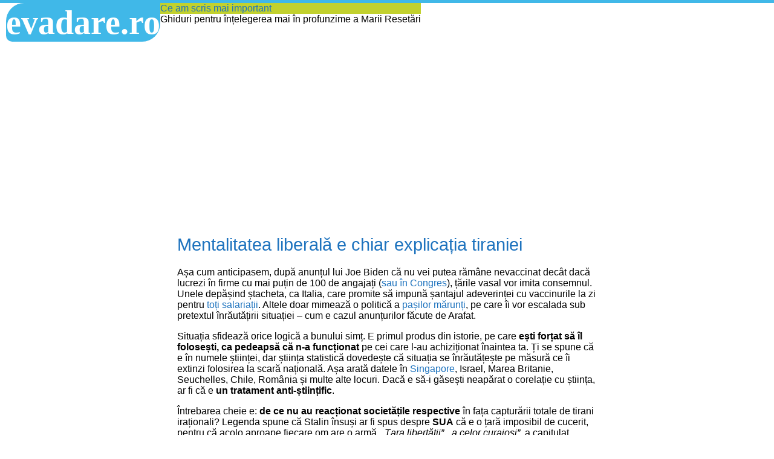

--- FILE ---
content_type: text/html; charset=UTF-8
request_url: https://evadare.ro/politica/mentalitatea-liberala-e-chiar-explicatia-tiraniei/
body_size: 11415
content:
	<!doctype html>
<html lang="en-US">
<head>
	<meta http-equiv="Content-Type" content="text/html; charset=UTF-8" />
	<meta name="generator" content="WordPress 6.9" /> <!-- leave this for stats -->
	<meta charset="UTF-8">
	<meta name="viewport" content="width=device-width, initial-scale=1.0">
	<meta name="theme-color" content="#40b8e8" />
<meta property="og:type" content="article" />
<meta property="og:url" content="https://evadare.ro/politica/mentalitatea-liberala-e-chiar-explicatia-tiraniei/" />
<meta property="og:locale" content="ro_RO" />
	<title>  Mentalitatea liberală e chiar explicația tiraniei</title>
	<link href="https://evadare.ro/wp-content/themes/5casete/style.css" rel="stylesheet" media="all" type="text/css" />
	<link rel="Shortcut Icon" href="https://evadare.ro/wp-content/themes/5casete/img/favicon.ico" type="image/x-icon" />
	<link rel="alternate" type="application/rss+xml" title="RSS 2.0" href="https://evadare.ro/feed/" />
	<link rel="alternate" type="text/xml" title="RSS .92" href="https://evadare.ro/feed/rss/" />
	<link rel="alternate" type="application/atom+xml" title="Atom 0.3" href="https://evadare.ro/feed/atom/" />
	<link rel="pingback" href="https://evadare.ro/xmlrpc.php" />
<meta property="og:image" content="https://evadare.ro/upload/e-sigla.png" />	<meta name='robots' content='max-image-preview:large' />
<script type="text/javascript">
/* <![CDATA[ */
window.koko_analytics = {"url":"https:\/\/evadare.ro\/koko-analytics-collect.php","site_url":"https:\/\/evadare.ro","post_id":8349,"path":"\/politica\/mentalitatea-liberala-e-chiar-explicatia-tiraniei\/","method":"none","use_cookie":false};
/* ]]> */
</script>
<link rel="alternate" type="application/rss+xml" title="evadare.ro &raquo; Mentalitatea liberală e chiar explicația tiraniei Comments Feed" href="https://evadare.ro/politica/mentalitatea-liberala-e-chiar-explicatia-tiraniei/feed/" />
<link rel="alternate" title="oEmbed (JSON)" type="application/json+oembed" href="https://evadare.ro/wp-json/oembed/1.0/embed?url=https%3A%2F%2Fevadare.ro%2Fpolitica%2Fmentalitatea-liberala-e-chiar-explicatia-tiraniei%2F" />
<link rel="alternate" title="oEmbed (XML)" type="text/xml+oembed" href="https://evadare.ro/wp-json/oembed/1.0/embed?url=https%3A%2F%2Fevadare.ro%2Fpolitica%2Fmentalitatea-liberala-e-chiar-explicatia-tiraniei%2F&#038;format=xml" />
<style id='wp-img-auto-sizes-contain-inline-css' type='text/css'>
img:is([sizes=auto i],[sizes^="auto," i]){contain-intrinsic-size:3000px 1500px}
/*# sourceURL=wp-img-auto-sizes-contain-inline-css */
</style>

<style id='wp-emoji-styles-inline-css' type='text/css'>

	img.wp-smiley, img.emoji {
		display: inline !important;
		border: none !important;
		box-shadow: none !important;
		height: 1em !important;
		width: 1em !important;
		margin: 0 0.07em !important;
		vertical-align: -0.1em !important;
		background: none !important;
		padding: 0 !important;
	}
/*# sourceURL=wp-emoji-styles-inline-css */
</style>
<link rel='stylesheet' id='wp-block-library-css' href='https://evadare.ro/wp-includes/css/dist/block-library/style.min.css?ver=6.9' type='text/css' media='all' />
<style id='global-styles-inline-css' type='text/css'>
:root{--wp--preset--aspect-ratio--square: 1;--wp--preset--aspect-ratio--4-3: 4/3;--wp--preset--aspect-ratio--3-4: 3/4;--wp--preset--aspect-ratio--3-2: 3/2;--wp--preset--aspect-ratio--2-3: 2/3;--wp--preset--aspect-ratio--16-9: 16/9;--wp--preset--aspect-ratio--9-16: 9/16;--wp--preset--color--black: #000000;--wp--preset--color--cyan-bluish-gray: #abb8c3;--wp--preset--color--white: #ffffff;--wp--preset--color--pale-pink: #f78da7;--wp--preset--color--vivid-red: #cf2e2e;--wp--preset--color--luminous-vivid-orange: #ff6900;--wp--preset--color--luminous-vivid-amber: #fcb900;--wp--preset--color--light-green-cyan: #7bdcb5;--wp--preset--color--vivid-green-cyan: #00d084;--wp--preset--color--pale-cyan-blue: #8ed1fc;--wp--preset--color--vivid-cyan-blue: #0693e3;--wp--preset--color--vivid-purple: #9b51e0;--wp--preset--gradient--vivid-cyan-blue-to-vivid-purple: linear-gradient(135deg,rgb(6,147,227) 0%,rgb(155,81,224) 100%);--wp--preset--gradient--light-green-cyan-to-vivid-green-cyan: linear-gradient(135deg,rgb(122,220,180) 0%,rgb(0,208,130) 100%);--wp--preset--gradient--luminous-vivid-amber-to-luminous-vivid-orange: linear-gradient(135deg,rgb(252,185,0) 0%,rgb(255,105,0) 100%);--wp--preset--gradient--luminous-vivid-orange-to-vivid-red: linear-gradient(135deg,rgb(255,105,0) 0%,rgb(207,46,46) 100%);--wp--preset--gradient--very-light-gray-to-cyan-bluish-gray: linear-gradient(135deg,rgb(238,238,238) 0%,rgb(169,184,195) 100%);--wp--preset--gradient--cool-to-warm-spectrum: linear-gradient(135deg,rgb(74,234,220) 0%,rgb(151,120,209) 20%,rgb(207,42,186) 40%,rgb(238,44,130) 60%,rgb(251,105,98) 80%,rgb(254,248,76) 100%);--wp--preset--gradient--blush-light-purple: linear-gradient(135deg,rgb(255,206,236) 0%,rgb(152,150,240) 100%);--wp--preset--gradient--blush-bordeaux: linear-gradient(135deg,rgb(254,205,165) 0%,rgb(254,45,45) 50%,rgb(107,0,62) 100%);--wp--preset--gradient--luminous-dusk: linear-gradient(135deg,rgb(255,203,112) 0%,rgb(199,81,192) 50%,rgb(65,88,208) 100%);--wp--preset--gradient--pale-ocean: linear-gradient(135deg,rgb(255,245,203) 0%,rgb(182,227,212) 50%,rgb(51,167,181) 100%);--wp--preset--gradient--electric-grass: linear-gradient(135deg,rgb(202,248,128) 0%,rgb(113,206,126) 100%);--wp--preset--gradient--midnight: linear-gradient(135deg,rgb(2,3,129) 0%,rgb(40,116,252) 100%);--wp--preset--font-size--small: 13px;--wp--preset--font-size--medium: 20px;--wp--preset--font-size--large: 36px;--wp--preset--font-size--x-large: 42px;--wp--preset--spacing--20: 0.44rem;--wp--preset--spacing--30: 0.67rem;--wp--preset--spacing--40: 1rem;--wp--preset--spacing--50: 1.5rem;--wp--preset--spacing--60: 2.25rem;--wp--preset--spacing--70: 3.38rem;--wp--preset--spacing--80: 5.06rem;--wp--preset--shadow--natural: 6px 6px 9px rgba(0, 0, 0, 0.2);--wp--preset--shadow--deep: 12px 12px 50px rgba(0, 0, 0, 0.4);--wp--preset--shadow--sharp: 6px 6px 0px rgba(0, 0, 0, 0.2);--wp--preset--shadow--outlined: 6px 6px 0px -3px rgb(255, 255, 255), 6px 6px rgb(0, 0, 0);--wp--preset--shadow--crisp: 6px 6px 0px rgb(0, 0, 0);}:where(.is-layout-flex){gap: 0.5em;}:where(.is-layout-grid){gap: 0.5em;}body .is-layout-flex{display: flex;}.is-layout-flex{flex-wrap: wrap;align-items: center;}.is-layout-flex > :is(*, div){margin: 0;}body .is-layout-grid{display: grid;}.is-layout-grid > :is(*, div){margin: 0;}:where(.wp-block-columns.is-layout-flex){gap: 2em;}:where(.wp-block-columns.is-layout-grid){gap: 2em;}:where(.wp-block-post-template.is-layout-flex){gap: 1.25em;}:where(.wp-block-post-template.is-layout-grid){gap: 1.25em;}.has-black-color{color: var(--wp--preset--color--black) !important;}.has-cyan-bluish-gray-color{color: var(--wp--preset--color--cyan-bluish-gray) !important;}.has-white-color{color: var(--wp--preset--color--white) !important;}.has-pale-pink-color{color: var(--wp--preset--color--pale-pink) !important;}.has-vivid-red-color{color: var(--wp--preset--color--vivid-red) !important;}.has-luminous-vivid-orange-color{color: var(--wp--preset--color--luminous-vivid-orange) !important;}.has-luminous-vivid-amber-color{color: var(--wp--preset--color--luminous-vivid-amber) !important;}.has-light-green-cyan-color{color: var(--wp--preset--color--light-green-cyan) !important;}.has-vivid-green-cyan-color{color: var(--wp--preset--color--vivid-green-cyan) !important;}.has-pale-cyan-blue-color{color: var(--wp--preset--color--pale-cyan-blue) !important;}.has-vivid-cyan-blue-color{color: var(--wp--preset--color--vivid-cyan-blue) !important;}.has-vivid-purple-color{color: var(--wp--preset--color--vivid-purple) !important;}.has-black-background-color{background-color: var(--wp--preset--color--black) !important;}.has-cyan-bluish-gray-background-color{background-color: var(--wp--preset--color--cyan-bluish-gray) !important;}.has-white-background-color{background-color: var(--wp--preset--color--white) !important;}.has-pale-pink-background-color{background-color: var(--wp--preset--color--pale-pink) !important;}.has-vivid-red-background-color{background-color: var(--wp--preset--color--vivid-red) !important;}.has-luminous-vivid-orange-background-color{background-color: var(--wp--preset--color--luminous-vivid-orange) !important;}.has-luminous-vivid-amber-background-color{background-color: var(--wp--preset--color--luminous-vivid-amber) !important;}.has-light-green-cyan-background-color{background-color: var(--wp--preset--color--light-green-cyan) !important;}.has-vivid-green-cyan-background-color{background-color: var(--wp--preset--color--vivid-green-cyan) !important;}.has-pale-cyan-blue-background-color{background-color: var(--wp--preset--color--pale-cyan-blue) !important;}.has-vivid-cyan-blue-background-color{background-color: var(--wp--preset--color--vivid-cyan-blue) !important;}.has-vivid-purple-background-color{background-color: var(--wp--preset--color--vivid-purple) !important;}.has-black-border-color{border-color: var(--wp--preset--color--black) !important;}.has-cyan-bluish-gray-border-color{border-color: var(--wp--preset--color--cyan-bluish-gray) !important;}.has-white-border-color{border-color: var(--wp--preset--color--white) !important;}.has-pale-pink-border-color{border-color: var(--wp--preset--color--pale-pink) !important;}.has-vivid-red-border-color{border-color: var(--wp--preset--color--vivid-red) !important;}.has-luminous-vivid-orange-border-color{border-color: var(--wp--preset--color--luminous-vivid-orange) !important;}.has-luminous-vivid-amber-border-color{border-color: var(--wp--preset--color--luminous-vivid-amber) !important;}.has-light-green-cyan-border-color{border-color: var(--wp--preset--color--light-green-cyan) !important;}.has-vivid-green-cyan-border-color{border-color: var(--wp--preset--color--vivid-green-cyan) !important;}.has-pale-cyan-blue-border-color{border-color: var(--wp--preset--color--pale-cyan-blue) !important;}.has-vivid-cyan-blue-border-color{border-color: var(--wp--preset--color--vivid-cyan-blue) !important;}.has-vivid-purple-border-color{border-color: var(--wp--preset--color--vivid-purple) !important;}.has-vivid-cyan-blue-to-vivid-purple-gradient-background{background: var(--wp--preset--gradient--vivid-cyan-blue-to-vivid-purple) !important;}.has-light-green-cyan-to-vivid-green-cyan-gradient-background{background: var(--wp--preset--gradient--light-green-cyan-to-vivid-green-cyan) !important;}.has-luminous-vivid-amber-to-luminous-vivid-orange-gradient-background{background: var(--wp--preset--gradient--luminous-vivid-amber-to-luminous-vivid-orange) !important;}.has-luminous-vivid-orange-to-vivid-red-gradient-background{background: var(--wp--preset--gradient--luminous-vivid-orange-to-vivid-red) !important;}.has-very-light-gray-to-cyan-bluish-gray-gradient-background{background: var(--wp--preset--gradient--very-light-gray-to-cyan-bluish-gray) !important;}.has-cool-to-warm-spectrum-gradient-background{background: var(--wp--preset--gradient--cool-to-warm-spectrum) !important;}.has-blush-light-purple-gradient-background{background: var(--wp--preset--gradient--blush-light-purple) !important;}.has-blush-bordeaux-gradient-background{background: var(--wp--preset--gradient--blush-bordeaux) !important;}.has-luminous-dusk-gradient-background{background: var(--wp--preset--gradient--luminous-dusk) !important;}.has-pale-ocean-gradient-background{background: var(--wp--preset--gradient--pale-ocean) !important;}.has-electric-grass-gradient-background{background: var(--wp--preset--gradient--electric-grass) !important;}.has-midnight-gradient-background{background: var(--wp--preset--gradient--midnight) !important;}.has-small-font-size{font-size: var(--wp--preset--font-size--small) !important;}.has-medium-font-size{font-size: var(--wp--preset--font-size--medium) !important;}.has-large-font-size{font-size: var(--wp--preset--font-size--large) !important;}.has-x-large-font-size{font-size: var(--wp--preset--font-size--x-large) !important;}
/*# sourceURL=global-styles-inline-css */
</style>

<style id='classic-theme-styles-inline-css' type='text/css'>
/*! This file is auto-generated */
.wp-block-button__link{color:#fff;background-color:#32373c;border-radius:9999px;box-shadow:none;text-decoration:none;padding:calc(.667em + 2px) calc(1.333em + 2px);font-size:1.125em}.wp-block-file__button{background:#32373c;color:#fff;text-decoration:none}
/*# sourceURL=/wp-includes/css/classic-themes.min.css */
</style>
<link rel='stylesheet' id='dashicons-css' href='https://evadare.ro/wp-includes/css/dashicons.min.css?ver=6.9' type='text/css' media='all' />
<link rel='stylesheet' id='thickbox-css' href='https://evadare.ro/wp-includes/js/thickbox/thickbox.css?ver=6.9' type='text/css' media='all' />
<script type="text/javascript" src="https://evadare.ro/wp-includes/js/jquery/jquery.min.js?ver=3.7.1" id="jquery-core-js"></script>
<script type="text/javascript" src="https://evadare.ro/wp-includes/js/jquery/jquery-migrate.min.js?ver=3.4.1" id="jquery-migrate-js"></script>
<script type="text/javascript" id="photocrati_ajax-js-extra">
/* <![CDATA[ */
var photocrati_ajax = {"url":"https://evadare.ro/index.php?photocrati_ajax=1","rest_url":"https://evadare.ro/wp-json/","wp_home_url":"https://evadare.ro","wp_site_url":"https://evadare.ro","wp_root_url":"https://evadare.ro","wp_plugins_url":"https://evadare.ro/wp-content/plugins","wp_content_url":"https://evadare.ro/wp-content","wp_includes_url":"https://evadare.ro/wp-includes/","ngg_param_slug":"nggallery","rest_nonce":"e0616299b6"};
//# sourceURL=photocrati_ajax-js-extra
/* ]]> */
</script>
<script type="text/javascript" src="https://evadare.ro/wp-content/plugins/nextgen-gallery/static/Legacy/ajax.min.js?ver=4.0.4" id="photocrati_ajax-js"></script>
<link rel="https://api.w.org/" href="https://evadare.ro/wp-json/" /><link rel="alternate" title="JSON" type="application/json" href="https://evadare.ro/wp-json/wp/v2/posts/8349" /><link rel="EditURI" type="application/rsd+xml" title="RSD" href="https://evadare.ro/xmlrpc.php?rsd" />
<meta name="generator" content="WordPress 6.9" />
<link rel="canonical" href="https://evadare.ro/politica/mentalitatea-liberala-e-chiar-explicatia-tiraniei/" />
<link rel='shortlink' href='https://evadare.ro/?p=8349' />
<link rel="icon" href="https://evadare.ro/upload/e-sigla.png" sizes="32x32" />
<link rel="icon" href="https://evadare.ro/upload/e-sigla.png" sizes="192x192" />
<link rel="apple-touch-icon" href="https://evadare.ro/upload/e-sigla.png" />
<meta name="msapplication-TileImage" content="https://evadare.ro/upload/e-sigla.png" />
 <!-- Global site tag (gtag.js) - Google Analytics -->
<script async src="https://www.googletagmanager.com/gtag/js?id=UA-3075400-2"></script>
<script>
  window.dataLayer = window.dataLayer || [];
  function gtag(){dataLayer.push(arguments);}
  gtag('js', new Date());
  gtag('config', 'UA-3075400-2');
</script>
<!--reclame Adsense -->
	<script data-ad-client="ca-pub-7846666414871224" async src="https://pagead2.googlesyndication.com/pagead/js/adsbygoogle.js"></script>
</head>
	<body>
		<div class="total">
		<div class="frontispiciu">
		<div class="calup1">
		<div class="sigla">
	<a href="https://evadare.ro">evadare.ro</a>
	</div><!--sigla-->
</div>
	<div class="calup2">
	<div class="biscuit">
	<div class="evidentiat verde">
		<a href="https://evadare.ro/cele-mai-importante-articole/">Ce am scris mai important</a> </br>
	</div>
	<div>Ghiduri pentru înțelegerea mai în profunzime a Marii Resetări</div>
</div>
</div><!--calup-->
</div><!--calup cu sigla-->
</div><!--frontispiciu-->

<div class="rand">
	<div class="art-single">
							<h2>
<a href="https://evadare.ro/politica/mentalitatea-liberala-e-chiar-explicatia-tiraniei/" rel="bookmark" title="Permanent Link to Mentalitatea liberală e chiar explicația tiraniei">
Mentalitatea liberală e chiar explicația tiraniei</a></h2>
<p>Așa cum anticipasem, după anunțul lui Joe Biden că nu vei putea rămâne nevaccinat decât dacă lucrezi în firme cu mai puțin de 100 de angajați (<a href="https://www.poynter.org/reporting-editing/2021/why-is-congress-exempt-from-the-biden-covid-vaccine-mandate/" target="_blank" rel="noopener">sau în Congres</a>), țările vasal vor imita consemnul. Unele depășind ștacheta, ca Italia, care promite să impună șantajul adeverinței cu vaccinurile la zi pentru <a href="https://www.hotnews.ro/stiri-coronavirus-25041286-italia-pregateste-impuna-obligativitatea-pasaportului-verde-covid-19-pentru-toti-angajatii-inclusiv-din-privat.htm" target="_blank" rel="noopener">toți salariații</a>. Altele doar mimează o politică a <a href="https://www.hotnews.ro/stiri-esential-25041557-arafat-vaccinare-obligatorie-sau-testare-saptamanala-una-din-astea-doua-trebuie-fie-categorii-sunt-vizate.htm" target="_blank" rel="noopener">pașilor mărunți</a>, pe care îi vor escalada sub pretextul înrăutățirii situației &#8211; cum e cazul anunțurilor făcute de Arafat.</p>
<p>Situația sfidează orice logică a bunului simț. E primul produs din istorie, pe care <strong>ești forțat să îl folosești, ca pedeapsă că n-a funcționat</strong> pe cei care l-au achiziționat înaintea ta. Ți se spune că e în numele științei, dar știința statistică dovedește că situația se înrăutățește pe măsură ce îi extinzi folosirea la scară națională. Așa arată datele în <a href="https://www.theguardian.com/world/2021/sep/15/singapore-reports-biggest-spike-in-covid-cases-in-a-year-despite-81-vaccination-rate" target="_blank" rel="noopener">Singapore</a>, Israel, Marea Britanie, Seuchelles, Chile, România și multe alte locuri. Dacă e să-i găsești neapărat o corelație cu știința, ar fi că e <strong>un tratament anti-științific</strong>.</p>
<p>Întrebarea cheie e: <strong>de ce nu au reacționat societățile respective</strong> în fața capturării totale de tirani iraționali? Legenda spune că Stalin însuși ar fi spus despre <strong>SUA</strong> că e o țară imposibil de cucerit, pentru că acolo aproape fiecare om are o armă. <em>„Țara libertății”, „a celor curajoși”</em>, a capitulat discret fără un foc de armă. În <strong>Franța</strong>, țara revoluției și a drepturilor omului, au fost mitinguri de mare amploare &#8211; dar insuficiente pentru a declanșa o grevă generală sau a-l clinti măcar pe dictatorul ridicol Macron. <strong>Australia</strong>, căreia folclorul îi atribuia dârzenia unor strămoși nelegiuiți, care au luat viața de la zero, s-a predat total, atingând niveluri uimitoare ale distopiei. <strong>Canada</strong>, și ea o națiune de emigranți independenți, se oferă ca scenă pentru un actor cabotin ca Trudeau. Conservatoarea <strong>Anglie</strong> și-a lăsat de izbeliște tradiția celui mai vechi parlament din lume și încrederea în „legea pământului” veche de secole, pentru toanele imprevizibile ale bufonului Boris și miniștrilor lui alogeni.</p>
<p>Observăm că multe din aceste țări <strong>au în comun apartenența la lumea „liberă”</strong>, sunt etaloane ale democrației. Nu știm ce consecințe demografice va avea experimentul injecțiilor repetate, dar e destul de vădit că epicentrul lui e în țările locuite de europeni. Aceleași țări, care erau cel mai vizate de bomba migrației, aceleași care aveau deja natalitate negativă prin schimbarea atitudinii față de familie și a raporturilor dintre bărbat și femeie. Nu voi analiza acum această coincidență, pentru că nu poate fi dovedită, deși se observă.</p>
<p>Am să mă întorc la întrebarea cheie: de ce au capitulat popoarele? Și singura explicație pe care o găsesc e: <strong>mentalitatea liberală</strong>. Pare complet contra-intuitiv ca ea să fi fost la originea abuzurilor administratorilor statului. Dar e singurul sol în care abuzurile puteau crește cu atâta vigoare. Sunt chiar convins că planificatorii au luat în calcul o reacție de răspuns a maselor, care se va manifesta prin adâncirea în mentalitatea liberală și o întoarcere ostilă împotriva statului național. Exact reacția dorită de globaliști.</p>
<p>Să justific paradoxul. Mentalitatea liberală e cea care invalidează orice fel de apartenență a individului. Nu le contestă fățiș, explicit, ca stânga progresistă, care prin radicalismul propunerilor stârnește reacții ostile, de apărare. Dar le face inoperante.&nbsp;</p>
<ul>
<li>neagă <strong>apartenența rasială</strong>, ca fiind neștiințifică, retrogradă, divizantă, pătată de asocierea cu forma cea mai excesivă de colectivism. (Să nu uităm că libertarianismul pune extrema dreaptă și stângă în aceeași oală, numindu-le otova „socialism”; și percepându-le ca însuși opusul său.) Chiar dacă iau act de existența respectivelor categorii, liberalii le consideră irelevante în balanță cu aptitudinile individuale.</li>
<li>neagă <strong>apartenența religioasă</strong>, ca o superstiție vetustă. Pentru că orice e nematerial, neprețuit de piață prin cerere și ofertă, nu poate avea decât o valoare simbolică, sentimentală. Desigur, nu sunt ateiști militanți, nu își propun să smulgă din rădăcină sentimentul religios. Dar cât mai valorează acela în lumea materială a capitalului și consumului!? Cât de greu îi e omului banului să se mai aplece spre cele ale spiritului? Cum îi e cămilei să treacă prin urechile acului &#8211; am fost avertizați cu două milenii în urmă. Țările cele mai liberale nu schingiuiesc credincioșii, dar sunt covârșitor cucerite de agnosticism și indiferență religioasă. Religia e tolerată, chiar lăudată condescendent pentru virtuțile ei de a aduce confort psihologic &#8211; un fel de serviciu livrat individului de prestatori organizați. A pune apartenența religoasă înainte economicului e direct bigotism &#8211; acolo cumperi de la cine vinde mai ieftin și angajezi pe cel care cere salariu mai mic.</li>
<li>neagă <strong>apartenența națională</strong>. Națiunile liberale sunt națiuni ale cetățeniei, nu ale etniei. Te nași într-un anumit loc? Ești ce spune numele țării că ești. Te muți într-o altă țară și primești actul doveditor? Ești cetățean și al noii țări, la fel care altul care are multe generații de strămoși pe acel pământ. Poți cere un translator pentru limba locală, plăcuțe orientative, manuale traduse. Istoria nu are un sens în înțelegerea liberală, aspirațiile generațiilor trecute sunt un simplu sentimentalism. Cel mult, poți tolera niște „părinți fondatori” dacă se întâmplă să fi profesat idei liberale.</li>
<li>neagă <strong>rostul existenței statului național</strong>. Așa cum poți fi cetățean al unei țări prin alegere, poți fi și cetățean al unei confederații de state. Ești cetățean european și ai drepturi. Eventual, statul e definit ca stat de drept &#8211; dar după cum vedem, legile sunt cel mai ușor de rescris, de ignorat, de reinterpretat. Pentru liberal, statul e dușmanul suprem &#8211; cel care fură de la individ, căci taxarea e furt. Cei mai radicali libertarieni îl vor direct abolit. Cei mai moderați, îl vor doar mort de inaniție, privat de mijloacele de a mai exista. De ce s-ar revolta un liberal că statul îi e capturat, din moment ce el oricum îl vede ca pe un dușman? Îi e chiar convenabil ca acela să aibă conducători proști, care să-l comprimită mai mult în ochii populației și să-l ducă la ruină. De ce s-ar sacrifica un liberal pentru a îndrepta o instituițe colectivă, care e statul? De ce și-ar pierde prețiosul timp individual la manifestații alături de gloată?</li>
<li><strong>face irelevantă familia</strong>. Aici e o deosebire mai apăsată față de extrema stângă. Liberalul nu își propune să distrugă familia, să cultive cu tot dinadinsul toate deviațiile imaginabile. Dar din nou e de ajuns să observăm, judecând pomul după roade. Unde e evidentă cea mai mare criză a familiei, dacă nu în țările cele mai liberalizate!? Unde e cea mai mare rată a divorțurilor, dacă nu în acele țări, care au făcut din căsătorie o relație pasageră, ușor de desfăcut, un simplu moft pentru doi parteneri. Acolo unde există cele mai „liberale” condiții pentru femeie să își ucidă pruncii. Sigur, liberalismul nu e militant feminist. Dar unde, dacă nu în societățile capitaliste, femeia e în mai mare măsură angajat preocupat de carieră decât soție și mamă? Unde, dacă nu în țările capitalului, ștacheta necesarului material pentru întemeierea unei familii a fost ridicată atât de sus, încât pături largi ale populației sunt excluse de la această manifestare firească a ființei umane, condamnându-le la nefericire, suferință sufletească și extincție biologică? Unde e mai amânată căsătoria, până devine practic un parteneriat între doi maturi plictisiți, eventual încă fertili. Unde altundeva desfrâul și degenerarea sunt mai în floare!? Familia liberală e un artefact pe cale de dispariție, un produs de lux pe care și-l permit tot mai puțini.</li>
</ul>
<p>&nbsp;</p>
<p>Așadar, omul creat de mentalitatea liberală e un om singur, care aparține pur și simplu din întâmplare de unele categorii ale minții, pe care e liber să le schimbe sau să le ignore. El nu are de ce să lupte pentru niciuna dintre ele, nu are motiv să protesteze dacă vreuna e denaturată prin redefinire sau chiar capturată. În vechile războaie s-a murit pentru țară, pentru pământ, pentru credință. Acestea sunt valori secundare în mentalul pragmatic liberal, ba chiar greu de înțeles. Pământul e doar o marfă, pe care o poți vinde oricui &#8211; orice liberal îți va explica despre pământ că dacă refuzi străinilor dreptul de a-l achiziționa, nu faci decât să îi scazi prețul de piață. (Sau că nu va pleca cu el în spate, cum îi plăcea lui Băsescu să se amuze spunând.)</p>
<p>Pentru democrație și parlament moare cineva pe un câmp de bătălie? Ca să moară pentru libertate, cineva trebuie să fie cu adevărat nobil la suflet. Problema e că liberalismul nu produce nobili. Dimpotrivă, face deopotrivă burghezi și din aristocrați și din țărani. Liberalul îți va aduce cele mai elaborate argumentații logice de ce nu e bine să ai „prejudecățile” de mai sus, de ce forma lor liberală, chiar dacă golită de miez, e singura variantă acceptabilă, forma optimă. Dar tocmai această logică, în care s-au îngrămădit toate mesajele educație și presei liberale, <a href="https://evadare.ro/politica/libertarianismul-hibele-utopiei-adolescentine-care-tine-omenirea-captiva/">îi e capcană fatală</a>.</p>
<p>&nbsp;</p>
<div style="display: flex;flex-direction: row;flex-wrap: wrap;align-items:center;">
<a href="https://evadare.ro"><img src="https://evadare.ro/upload/evadare2.jpg" alt="evadare.ro" width="250" height="250" /></a>
</div>
<div class="mici">September 16th, 2021 <br>
Mai multe despre: <a href="https://evadare.ro/category/politica/" rel="category tag">Politica</a> • <a href="https://evadare.ro/tag/liberalism/" rel="tag">liberalism</a> • <a href="https://evadare.ro/tag/libertarianism/" rel="tag">libertarianism</a> • <a href="https://evadare.ro/tag/libertate/" rel="tag">libertate</a> • <a href="https://evadare.ro/tag/modernitate/" rel="tag">modernitate</a> • <a href="https://evadare.ro/tag/pandemie/" rel="tag">pandemie</a><br /></div>
<!--
<rdf:RDF xmlns:rdf="http://www.w3.org/1999/02/22-rdf-syntax-ns#"
			xmlns:dc="http://purl.org/dc/elements/1.1/"
			xmlns:trackback="http://madskills.com/public/xml/rss/module/trackback/">
		<rdf:Description rdf:about="https://evadare.ro/politica/mentalitatea-liberala-e-chiar-explicatia-tiraniei/"
    dc:identifier="https://evadare.ro/politica/mentalitatea-liberala-e-chiar-explicatia-tiraniei/"
    dc:title="Mentalitatea liberală e chiar explicația tiraniei"
    trackback:ping="https://evadare.ro/politica/mentalitatea-liberala-e-chiar-explicatia-tiraniei/trackback/" />
</rdf:RDF>-->
</div><!--art-->
</div><!--rand-->
<div class="subsol">
	 #<a href="https://evadare.ro/tag/razboi/">război</a> |
#<a href="https://evadare.ro/tag/pandemie/">pandemie</a> |
#<a href="https://evadare.ro/tag/economie/">economie</a> |
#<a href="https://evadare.ro/carti/sursele-globalismului-cartile-si-personalitatile-care-au-conturat-ideologia-proiectele-noii-ordini-mondiale-sumar/">globalism</a> |
#<a href="https://evadare.ro/carti/cuprinsul-recenziei-foileton-a-cartii-declinul-occidentului-de-oswald-spengler/">Spengler</a> |
#<a href="https://evadare.ro/category/media/">presa</a> |
#<a href="https://evadare.ro/tag/demografie/">demografie</a> |
#<a href="https://evadare.ro/tag/comunism/">comunism</a> |
#<a href="https://evadare.ro/tag/marea-resetare/">marea resetare</a> |
#<a href="https://evadare.ro/tag/nationalism/">nationalism</a> |
#<a href="https://evadare.ro/category/carti/">cărți</a> |
#<a href="https://evadare.ro/tag/transumanism/">transumanism</a> |
#<a href="https://evadare.ro/category/filme-documentare/">filme documentare</a> |
#<a href="https://evadare.ro/category/politica/">politică</a> |
#<a href="https://evadare.ro/category/externe/">geopolitică</a> |
#<a href="https://evadare.ro/category/spiritualitate/">spiritualitate</a> |
#<a href="http://evadare.ro/category/muzica/">muzica</a> |
<a href="https://evadare.ro/contact/">contact</a>
</div> <!--subsol-->
	</div><!--total-->
	<script type="speculationrules">
{"prefetch":[{"source":"document","where":{"and":[{"href_matches":"/*"},{"not":{"href_matches":["/wp-*.php","/wp-admin/*","/upload/*","/wp-content/*","/wp-content/plugins/*","/wp-content/themes/5casete/*","/*\\?(.+)"]}},{"not":{"selector_matches":"a[rel~=\"nofollow\"]"}},{"not":{"selector_matches":".no-prefetch, .no-prefetch a"}}]},"eagerness":"conservative"}]}
</script>

<!-- Koko Analytics v2.2.0 - https://www.kokoanalytics.com/ -->
<script type="text/javascript">
/* <![CDATA[ */
!function(){var e=window,r=e.koko_analytics;r.trackPageview=function(e,t){"prerender"==document.visibilityState||/bot|crawl|spider|seo|lighthouse|facebookexternalhit|preview/i.test(navigator.userAgent)||navigator.sendBeacon(r.url,new URLSearchParams({pa:e,po:t,r:0==document.referrer.indexOf(r.site_url)?"":document.referrer,m:r.use_cookie?"c":r.method[0]}))},e.addEventListener("load",function(){r.trackPageview(r.path,r.post_id)})}();
/* ]]> */
</script>

<script type="text/javascript" id="ngg_common-js-extra">
/* <![CDATA[ */

var nextgen_lightbox_settings = {"static_path":"https:\/\/evadare.ro\/wp-content\/plugins\/nextgen-gallery\/static\/Lightbox\/{placeholder}","context":"nextgen_and_wp_images"};
//# sourceURL=ngg_common-js-extra
/* ]]> */
</script>
<script type="text/javascript" src="https://evadare.ro/wp-content/plugins/nextgen-gallery/static/GalleryDisplay/common.js?ver=4.0.4" id="ngg_common-js"></script>
<script type="text/javascript" id="ngg_lightbox_context-js-extra">
/* <![CDATA[ */

var nextgen_thickbox_i18n = {"next":"Next &gt;","prev":"&lt; Prev","image":"Image","of":"of","close":"Close","noiframes":"This feature requires inline frames. You have iframes disabled or your browser does not support them."};
//# sourceURL=ngg_lightbox_context-js-extra
/* ]]> */
</script>
<script type="text/javascript" src="https://evadare.ro/wp-content/plugins/nextgen-gallery/static/Lightbox/lightbox_context.js?ver=4.0.4" id="ngg_lightbox_context-js"></script>
<script type="text/javascript" src="https://evadare.ro/wp-content/plugins/nextgen-gallery/static/Lightbox/thickbox/nextgen_thickbox_init.js?ver=4.0.4" id="thickbox-0-js"></script>
<script type="text/javascript" src="https://evadare.ro/wp-content/plugins/nextgen-gallery/static/Lightbox/thickbox/thickbox.js?ver=4.0.4" id="thickbox-1-js"></script>
<script id="wp-emoji-settings" type="application/json">
{"baseUrl":"https://s.w.org/images/core/emoji/17.0.2/72x72/","ext":".png","svgUrl":"https://s.w.org/images/core/emoji/17.0.2/svg/","svgExt":".svg","source":{"concatemoji":"https://evadare.ro/wp-includes/js/wp-emoji-release.min.js?ver=6.9"}}
</script>
<script type="module">
/* <![CDATA[ */
/*! This file is auto-generated */
const a=JSON.parse(document.getElementById("wp-emoji-settings").textContent),o=(window._wpemojiSettings=a,"wpEmojiSettingsSupports"),s=["flag","emoji"];function i(e){try{var t={supportTests:e,timestamp:(new Date).valueOf()};sessionStorage.setItem(o,JSON.stringify(t))}catch(e){}}function c(e,t,n){e.clearRect(0,0,e.canvas.width,e.canvas.height),e.fillText(t,0,0);t=new Uint32Array(e.getImageData(0,0,e.canvas.width,e.canvas.height).data);e.clearRect(0,0,e.canvas.width,e.canvas.height),e.fillText(n,0,0);const a=new Uint32Array(e.getImageData(0,0,e.canvas.width,e.canvas.height).data);return t.every((e,t)=>e===a[t])}function p(e,t){e.clearRect(0,0,e.canvas.width,e.canvas.height),e.fillText(t,0,0);var n=e.getImageData(16,16,1,1);for(let e=0;e<n.data.length;e++)if(0!==n.data[e])return!1;return!0}function u(e,t,n,a){switch(t){case"flag":return n(e,"\ud83c\udff3\ufe0f\u200d\u26a7\ufe0f","\ud83c\udff3\ufe0f\u200b\u26a7\ufe0f")?!1:!n(e,"\ud83c\udde8\ud83c\uddf6","\ud83c\udde8\u200b\ud83c\uddf6")&&!n(e,"\ud83c\udff4\udb40\udc67\udb40\udc62\udb40\udc65\udb40\udc6e\udb40\udc67\udb40\udc7f","\ud83c\udff4\u200b\udb40\udc67\u200b\udb40\udc62\u200b\udb40\udc65\u200b\udb40\udc6e\u200b\udb40\udc67\u200b\udb40\udc7f");case"emoji":return!a(e,"\ud83e\u1fac8")}return!1}function f(e,t,n,a){let r;const o=(r="undefined"!=typeof WorkerGlobalScope&&self instanceof WorkerGlobalScope?new OffscreenCanvas(300,150):document.createElement("canvas")).getContext("2d",{willReadFrequently:!0}),s=(o.textBaseline="top",o.font="600 32px Arial",{});return e.forEach(e=>{s[e]=t(o,e,n,a)}),s}function r(e){var t=document.createElement("script");t.src=e,t.defer=!0,document.head.appendChild(t)}a.supports={everything:!0,everythingExceptFlag:!0},new Promise(t=>{let n=function(){try{var e=JSON.parse(sessionStorage.getItem(o));if("object"==typeof e&&"number"==typeof e.timestamp&&(new Date).valueOf()<e.timestamp+604800&&"object"==typeof e.supportTests)return e.supportTests}catch(e){}return null}();if(!n){if("undefined"!=typeof Worker&&"undefined"!=typeof OffscreenCanvas&&"undefined"!=typeof URL&&URL.createObjectURL&&"undefined"!=typeof Blob)try{var e="postMessage("+f.toString()+"("+[JSON.stringify(s),u.toString(),c.toString(),p.toString()].join(",")+"));",a=new Blob([e],{type:"text/javascript"});const r=new Worker(URL.createObjectURL(a),{name:"wpTestEmojiSupports"});return void(r.onmessage=e=>{i(n=e.data),r.terminate(),t(n)})}catch(e){}i(n=f(s,u,c,p))}t(n)}).then(e=>{for(const n in e)a.supports[n]=e[n],a.supports.everything=a.supports.everything&&a.supports[n],"flag"!==n&&(a.supports.everythingExceptFlag=a.supports.everythingExceptFlag&&a.supports[n]);var t;a.supports.everythingExceptFlag=a.supports.everythingExceptFlag&&!a.supports.flag,a.supports.everything||((t=a.source||{}).concatemoji?r(t.concatemoji):t.wpemoji&&t.twemoji&&(r(t.twemoji),r(t.wpemoji)))});
//# sourceURL=https://evadare.ro/wp-includes/js/wp-emoji-loader.min.js
/* ]]> */
</script>
	</body>
	</html>


<!-- Page cached by LiteSpeed Cache 7.7 on 2026-01-22 19:00:09 -->

--- FILE ---
content_type: text/html; charset=utf-8
request_url: https://www.google.com/recaptcha/api2/aframe
body_size: 267
content:
<!DOCTYPE HTML><html><head><meta http-equiv="content-type" content="text/html; charset=UTF-8"></head><body><script nonce="1PxzJJg9xxBLcemQ2b9Zvw">/** Anti-fraud and anti-abuse applications only. See google.com/recaptcha */ try{var clients={'sodar':'https://pagead2.googlesyndication.com/pagead/sodar?'};window.addEventListener("message",function(a){try{if(a.source===window.parent){var b=JSON.parse(a.data);var c=clients[b['id']];if(c){var d=document.createElement('img');d.src=c+b['params']+'&rc='+(localStorage.getItem("rc::a")?sessionStorage.getItem("rc::b"):"");window.document.body.appendChild(d);sessionStorage.setItem("rc::e",parseInt(sessionStorage.getItem("rc::e")||0)+1);localStorage.setItem("rc::h",'1769101212203');}}}catch(b){}});window.parent.postMessage("_grecaptcha_ready", "*");}catch(b){}</script></body></html>